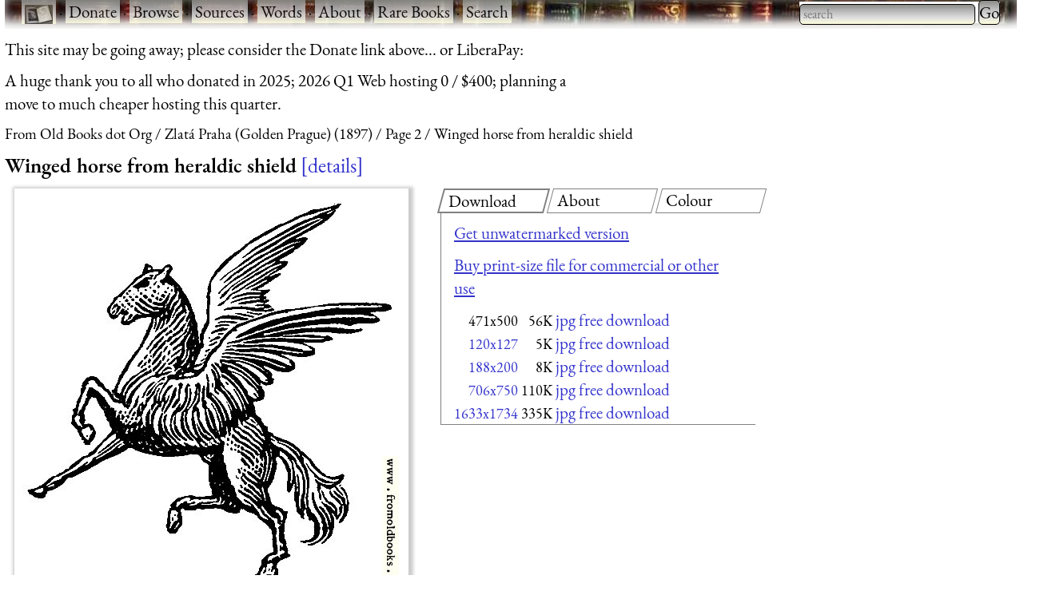

--- FILE ---
content_type: text/html; charset=UTF-8
request_url: https://www.fromoldbooks.org/Zlata-Praha/pages/313-detail-heraldic-pegasus/
body_size: 6495
content:
<!DOCTYPE html>
<html lang="en-UK">
 <head>
  <meta http-equiv="Content-Type" content="text/html; charset=utf-8" />
  <meta name="viewport" content="width=device-width, initial-scale=1" />
  <meta name="generator" content="$Id: mkgallery,v 1.33 2023/12/26 02:43:40 liam Exp liam $" />
  <meta name="keywords" content="pegasi, winged horses, animals, mythological creatures, heraldry, wings, horses" />
  <title>FOBO -&#160;Winged horse from heraldic shield</title>
  <meta name="description" content="FOBO: picture Winged horse from heraldic shield" />

  <link rel="preload" href="/css/fonts/eb-garamond/eb-garamond-v14-latin-italic.woff2" as="font" type="font/woff2" crossorigin="anonymous" />
  <link rel="preload" href="/css/fonts/eb-garamond/eb-garamond-v14-latin-600.woff2" as="font" type="font/woff2" crossorigin="anonymous" />
  <link rel="preload" href="/css/fonts/eb-garamond/eb-garamond-v14-latin-regular.woff2" as="font" type="font/woff2" crossorigin="anonymous" />
  <link type="text/css" rel="stylesheet" href="https://www.fromoldbooks.org/css/charcoal.css" />
  <link rel="preconnect" href="https://pagead2.googlesyndication.com/" />
  <link rel="preconnect" href="https://tpc.googlesyndication.com/" />
  <link rel="preconnect" href="https://cm.g.doubleclick.net/" />
  <link rel="preconnect" href="https://googleads.g.doubleclick.net/" />
  <link rel="preconnect" href="https://partner.googleadservices.com/" />
  <link rel="preconnect" href="https://adservice.google.ca/" />
  <script src="/js/imagepage.js"></script>
  <style type='text/css'><!--
/* for the tabs */

      div.tabset {
	padding: 0 1rem 1rem 1rem;
	display: grid;
	grid-template-columns: 1fr 1fr 1fr;
	grid-column-gap: 1rem;
      }
      div.tabset {
        margin: 0;
	max-width:350em;
      }
      div.tabset h2 {
        font-size: 100%;
	width: 100%;
	top: 0;
	display: block;
	grid-row: 1;

	font-weight: normal;
	font-style: normal;

	border: 1px grey solid;
	transform: skew(-15deg, 0);
	padding-left: 0.5rem;
	margin-right: 0.5rem;
	margin-bottom: 0;
      }
      div.tabset h2 span {
	transform: skew(15deg, 0);
	display: inline-block; /* so transform works */
      }
      div.tabset h2.current {
	border: 2px grey solid;
      }

      div.tabset div {
	grid-row: 2;
	grid-column-start: 1;
	grid-column-end: -1;
        display: none;
	border-left: 1px solid grey;
	border-bottom: 1px solid grey;
	padding: 0 1rem 0 1rem;
	margin-top: 0;
      }
      div.tabset div.current {
	/* initially visible */
        display: block;
      }

/* for wide pages */
@media (max-width: 799px) {
    div.colourblocks {
	clear: both;
	margin-left: 0;
    }
    div.userbar div.sitebranding div.fobo-links a {
	margin-bottom: 1em;
	margin-left: 0.5em;
	margin-right: 0.5em;
    }
    div.tdl {
	margin-left: 0;
    }
}
--> </style>
<link rel="canonical" href="https://www.fromoldbooks.org/Zlata-Praha/pages/313-detail-heraldic-pegasus/"/>
    <script type="text/javascript">//<![CDATA[
      fobosetwall("https://www.fromoldbooks.org/Wallpaperify/?src=Zlata-Praha&ss=9&img=313-detail-heraldic-pegasus-q90-471x500.jpg", "https://www.fromoldbooks.org/Zlata-Praha/pages/313-detail-heraldic-pegasus/313-detail-heraldic-pegasus-q90-471x500.jpg");
    //]]></script>
<meta property="og:url" content="https://www.fromoldbooks.org/Zlata-Praha/pages/313-detail-heraldic-pegasus/" />
<meta property="og:type" content="article" />
<meta property="og:title" content="Winged horse from heraldic shield" />
<meta property="og:image" content="https://www.fromoldbooks.org/Zlata-Praha/pages/313-detail-heraldic-pegasus/313-detail-heraldic-pegasus-q90-471x500.jpg" />
<meta property="og:image:width" content="471" />
<meta property="og:image:height" content="500" />
<meta property="og:description" content=" This winged horse, or Pegasus, rearing up (rampant) is from a shield in the masthead of the magazine. " />
<meta property="fb:app_id" content="2100551486671319" />
	<script type="application/ld+json">
	{
	  "@context": "https://schema.org/",
	  "@type": "ImageObject",
	  "contentUrl": "https://www.fromoldbooks.org/Zlata-Praha/pages/313-detail-heraldic-pegasus/313-detail-heraldic-pegasus-q90-471x500.jpg",
	  "license": "https://www.fromoldbooks.org/imagelicence.html",
	  "acquireLicensePage": "../../../Comment/unwatermarked.cgi?source=Zlata-Praha;item=313-detail-heraldic-pegasus-q90-471x500.jpg"
	}
	</script>

 </head>
 <body>
<div><a name='top'></a></div>    <!-- Google tag (gtag.js) -->
    <script async src="https://www.googletagmanager.com/gtag/js?id=G-M4XXPJYK4X"></script>
    <script>window.dataLayer = window.dataLayer || [];
	function gtag(){dataLayer.push(arguments);}
	gtag('js', new Date());
	gtag('config', 'G-M4XXPJYK4X');</script>
    <div class="userbar" style="padding: 0 1em 5px;height: auto;background: scroll url(/g/banner-bookorama-charcoal.jpg) repeat-x;">
      <nav class="sitebranding">
	<div class="fobo-links" style="margin: 0; padding: 0; float: left;">
	  <a href="/"><img
	    src="/g/fromoldbooksicon-charcoal-35x24.jpg"
	    srcset="/g/fromoldbooksicon-70x48.jpg 2x"
	    width="35" height="24" alt="FOBO" title="FromOldBooks.Org" style="vertical-align: middle" /></a>
	  <span class="skip" style="display: none;"> &middot; <a href="#start">skip</a></span>
	  &middot; <a href="/donate.html">Donate</a>
	  &middot; <a href="/Search/?wantedorder=date;mode=grid;rpp=200;wf=fp">Browse</a>
	  &middot; <a href="/sources.html">Sources</a>
	  &middot; <a href="https://words.fromoldbooks.org/">Words</a>
	  &middot; <a href="https://www.fromoldbooks.org/about.html">About</a>
	  &middot; <a href="https://www.fromoldbooks.org/books-for-sale.html">Rare Books</a>
	  &middot; <a href="https://www.fromoldbooks.org/Search/">Search</a>
	</div><!--* /fobo-links *-->
      </nav><!--* sitebranding *-->

    <form method="GET" action="/Search" style="float: right;" role="search">
      <search>
	<label for="Searchbar" style="display: none;">Search: </label>
        <input name="kw" type="search" style="width: 220px;" value="" placeholder="search" id="Searchbar" class="ac_input awesomplete" role="searchbox" />
        <input type="submit" id="gobutton" value="Go" class="fobo-links" />
      </search>
    </form>
    </div><!--* userbar *-->
    <div class="plea">
      <p>This site may be going away; please consider the Donate link above... or LiberaPay: 
      <script src="https://liberapay.com/barefootliam/widgets/button.js"></script>
<noscript><a href="https://liberapay.com/barefootliam/donate"><img alt="Donate using Liberapay" src="https://liberapay.com/assets/widgets/donate.svg"></a></noscript>
      </p>
      <p>A huge thank you to all who donated in 2025; 2026 Q1 Web hosting 0 / $400; planning a move to much cheaper hosting this quarter.</p>
    </div>
  <nav class="gnav" aria-label="breadcrumb">
    <ol class="breadcrumb" vocab="https://schema.org/" typeof="BreadcrumbList">
      <li property="itemListElement" typeof="ListItem">
	<a property="item" typeof="WebPage" title="From Old Books dot Org" href="/"><span property="name">From Old Books dot Org</span></a>
	<meta property="position" content="1" />
      </li>
      <li property="itemListElement" typeof="ListItem">
	<a property="item" typeof="WebPage" href="../../">
	  <span property="name">Zlatá Praha (Golden Prague) (1897)</span></a>
	<meta property="position" content="2" />
      </li>
      <li property="itemListElement" typeof="ListItem">
	<a property="item" typeof="WebPage" href="https://www.fromoldbooks.org/Zlata-Praha/index2.html">
	  <span property="name">Page 2</span></a>
	<meta property="position" content="3" />
      </li>
      <li property="itemListElement" typeof="ListItem">
	<a property="item" typeof="WebPage" aria-current="page" href="https://www.fromoldbooks.org/Zlata-Praha/">
	  <span property="name">Winged horse from heraldic shield</span></a>
	  <meta property="position" content="4" />
      </li>
    </ol>
  </nav>
<h1 class='imagetitle'><a name='start'></a>Winged horse from heraldic shield<a class='ltd' href='#details'>details</a></h1>
<div class="both" style="display: flex; flex-wrap: wrap;"><div class='imagep'><div class='tndiv' style='width: 493px;'><div vocab="http://schema.org" typof="ImageObject" class='npxholder' style='position: relative'  onmouseover="shownav()" onmouseout="hidenav()"><a class="lti" href="120x127-q75.html" title="[Picture: Winged horse from heraldic shield]"><img class='tn' width="471" height="500" src="https://www.fromoldbooks.org/Zlata-Praha/pages/313-detail-heraldic-pegasus/313-detail-heraldic-pegasus-q90-471x500.jpg" alt="[Picture: Winged horse from heraldic shield]" title="[Picture: Winged horse from heraldic shield]" /></a><div class='npxleft npx' onmouseover='shownav()' onmouseout='hidenav()'><a href='https://www.fromoldbooks.org/Zlata-Praha/pages/313-masthead-zlata-praha/' rel='previous' title="previous: Zlatá Praha Masthead" class="npx"><img src="/g/left-11x11.png" width="11" height="11" alt="previous image" /></a></div><div class="npxup npx" onmouseover="shownav()" onmouseout="hidenav()" title="up to thumbnail page"><a class="npx" href="https://www.fromoldbooks.org/Zlata-Praha/index2.html"><img src="/g/up-11x11.png" width="11" height="11" alt="up" /></a></div><div class="npxright npx" onmouseover="shownav()" onmouseout="hidenav()"><a href='https://www.fromoldbooks.org/Zlata-Praha/pages/316-padalo-listi/' rel='next' title="next: Padalo listí (fallen leaves)" class="npx"><img src="/g/right-11x11.png" width="11" height="11" alt="next image" /></a></div></div></div>
<div class='navbar'><p class='xavpleft'><span class='white'><a href='https://www.fromoldbooks.org/Zlata-Praha/pages/313-masthead-zlata-praha/' rel='previous' title="previous: Zlatá Praha Masthead">prev</a>&#160;<b>&#xb7;</b>&#160;<a href="https://www.fromoldbooks.org/Zlata-Praha/index2.html" title="up to thumbnail page">up</a>&#160;<b>&#xb7;</b>&#160;<a href='https://www.fromoldbooks.org/Zlata-Praha/pages/316-padalo-listi/' rel='next' title="next: Padalo listí (fallen leaves)">next</a></span></p></div></div>       <div class="rightofimage">
       <!--* https://www.w3.org/TR/wai-aria-practices-1.1/examples/tabs/tabs-2/tabs.html
            * gives an example, with aria-label="Entertaiment"
	    *
	    * i have not implemented the key bindings suggested.
	    *-->
        <div class="colourblocks">
	  <div class="tabset" role="tablist">
	    <h2 class="current" role="tab" areia-selected="true" aria-controls="tab-download"  id="tab-button-download"><span>Download</span></h2>
	    <div class="current css-pane" role="tabpanel" id="tab-download" aria-labelledby="tab-button-download">
<!--* hires *-->
<p><a href='../../../Comment/unwatermarked.cgi?source=Zlata-Praha;item=313-detail-heraldic-pegasus-q90-471x500.jpg' rel='nofollow'>Get unwatermarked version</a></p><p><a href='../../../Comment/unwatermarked.cgi?source=Zlata-Praha;item=313-detail-heraldic-pegasus-q90-471x500.jpg' rel='nofollow'>Buy print-size file for commercial or other use</a></p><table cellspacing='0' cellpadding='0'><tr><td align='right'><span class='nd' title="471x500 56KBytes">471x500</span></td><td align='right'>&#160;<span class='size'>56K</span></td><td align='right'>&#160;<span class='d'><a href="313-detail-heraldic-pegasus-q90-471x500.jpg">jpg free download</a></span></td></tr><tr><td align='right'><a href="https://www.fromoldbooks.org/Zlata-Praha/pages/313-detail-heraldic-pegasus/120x127-q75.html" class='nd' title="120x127 5KBytes">120x127</a></td><td align='right'>&#160;<span class='size'>5K</span></td><td align='right'>&#160;<span class='d'><a href="../../tn/313-detail-heraldic-pegasus-q90-471x500.jpg">jpg free download</a></span></td></tr><tr><td align='right'><a href="https://www.fromoldbooks.org/Zlata-Praha/pages/313-detail-heraldic-pegasus/188x200-q75.html" class='nd' title="188x200 8KBytes">188x200</a></td><td align='right'>&#160;<span class='size'>8K</span></td><td align='right'>&#160;<span class='d'><a href="313-detail-heraldic-pegasus-q75-188x200.jpg">jpg free download</a></span></td></tr><tr><td align='right'><a href="https://www.fromoldbooks.org/Zlata-Praha/pages/313-detail-heraldic-pegasus/706x750-q90.html" class='nd' title="706x750 110KBytes, jpeg compression 90%">706x750</a></td><td align='right'>&#160;<span class='size'>110K</span></td><td align='right'>&#160;<span class='d'><a href="313-detail-heraldic-pegasus-q90-706x750.jpg">jpg free download</a></span></td></tr><tr><td align='right'><a href="https://www.fromoldbooks.org/Zlata-Praha/pages/313-detail-heraldic-pegasus/1633x1734-q90.html" class='nd' title="1633x1734 335KBytes, jpeg compression 90%">1633x1734</a></td><td align='right'>&#160;<span class='size'>335K</span></td><td align='right'>&#160;<span class='d'><a href="313-detail-heraldic-pegasus-q90-1633x1734.jpg">jpg free download</a></span></td></tr></table></div>

	    <h2 role="tab" aria-controls="tab-about" id="tab-button-about"><span>About</span></h2>
	    <div class="css-pane" role="tabpanel" id="tab-about" aria-labelledby="tab-button-about"><p>Winged horse from heraldic shield <a href='#details'>more</a></p><p><a class='sl' href='https://www.fromoldbooks.org/Search/?kw=pegasi'>pegasi</a>, <a class='sl' href='https://www.fromoldbooks.org/Search/?kw=winged+horses'>winged horses</a>, <a class='sl' href='https://www.fromoldbooks.org/Search/?kw=animals' title="items depicting or describing creatures, whether wild or tame.  The animals must be clearly depicted but need not be the main focus of an image or text.">animals</a>, <a class='sl' href='https://www.fromoldbooks.org/Search/?kw=mythological+creatures'>mythological creatures</a>, <a class='sl' href='https://www.fromoldbooks.org/Search/?kw=heraldry' title="to do with emblazoning, a way of identifying families by coloured and patterend shields used before soldiers and other common people could read and write.">heraldry</a>, <a class='sl' href='https://www.fromoldbooks.org/Search/?kw=wings' title="feathered limbs of birds or angels or cherubs.">wings</a>, <a class='sl' href='https://www.fromoldbooks.org/Search/?kw=horses' title="animals that people often ride or use to pull carts.">horses</a></p></div>
	    <h2 role="tab" aria-controls="tab-colour" id="tab-button-colour"><span>Colour</span></h2>
  <div role="tabpanel" id="tab-color" aria-labelledby="tab-button-colour">
    <form method="GET" action="https://www.fromoldbooks.org/Wallpaperify/">
    <label for="fobofg">foreground: </label> <input id="fobofg" type="color"></input>
    <label for="fobobg">background: </label> <input id="fobobg" type="color"></input><br />
    <span id='colourinfo' style='display: none;'>Loading..</span>
    </form>
    <p><a href="https://www.fromoldbooks.org/Wallpaperify/?src=Zlata-Praha&#38;img=313-detail-heraldic-pegasus-q90-471x500.jpg" rel="nofollow">Explore</a></p>
  </div>
	  </div><!--* tabset *-->
	</div><!--* wrapper *-->
            <div class="gad" style="margin-top: 0.5em; margin-left: 10px;">
    <script type="text/javascript"><!--
      google_ad_client = "pub-3500395902832625";
      google_ad_width = 336;
      google_ad_height = 280;
      google_color_bg = "575750";
      google_ad_channel = "8693062962";
      google_channel = "8693062962";
      google_color_url = "aaaa99";
      google_color_link = "aaaa99";
      google_ad_format = "336x280_as";
      google_ad_type = "text_image";
      google_color_border = "575750";
      google_color_text = "ccccaa";
      //-->
    </script>
    <script type="text/javascript"
      src="https://pagead2.googlesyndication.com/pagead/show_ads.js">
    </script>
    </div><!--* gad *-->
</div><!--* colourblocks *-->
    </div><!--* rightofimage *-->
</div><!--* both *--><div class='ii'>
    <style type="text/css"><!--
	div.tr {
	    margin-top: 0.5em;
	    margin-bottom: 1em;
	}
	div.tdl {
	    margin-left: 1.5em;
	}

	h3 {
	    display: inline;
	}
    --></style>
<div class='tr'><h3 class='tdr'><a name='details'>Image&#160;title:</a> </h3>
<div class='tdl'>Winged horse from heraldic shield</div>
</div>
<div class='tr' id='source'>
<h3 class='tdr'>Taken from </h3>
<div class='tdl'><a href='../../'>Schulz, Ferdinand (Ed.): <span class='title'>&#x201C;Zlatá Praha (Golden Prague)&#x201D;</span> (1897)</a></div>
</div
><div class='tr' id='status'><h3 class='tdr'>Status: </h3>
<div class='tdl'>Out of copyright (called public domain in the USA), hence royalty-free stock image for all purposes usage credit requested<br />Please do not redistribute without permission, since running this site is expensive.</div>
</div
><div class='tr' id='notes'><h3 class='tdr'>Notes: </h3>
<div class='tdl'><p>This winged horse, or Pegasus, rearing up (rampant) is from a shield in the <a class="internal" href="../313-masthead-zlata-praha">masthead</a> of the magazine.</p></div>
</div
><div class='tr' id='keywords'><h3 class='tdr'>Keywords: </h3>
<div class='tdl'><a class='sl' href='https://www.fromoldbooks.org/Search/?kw=pegasi'>pegasi</a>, <a class='sl' href='https://www.fromoldbooks.org/Search/?kw=winged+horses'>winged horses</a>, <a class='sl' href='https://www.fromoldbooks.org/Search/?kw=animals' title="items depicting or describing creatures, whether wild or tame.  The animals must be clearly depicted but need not be the main focus of an image or text.">animals</a>, <a class='sl' href='https://www.fromoldbooks.org/Search/?kw=mythological+creatures'>mythological creatures</a>, <a class='sl' href='https://www.fromoldbooks.org/Search/?kw=heraldry' title="to do with emblazoning, a way of identifying families by coloured and patterend shields used before soldiers and other common people could read and write.">heraldry</a>, <a class='sl' href='https://www.fromoldbooks.org/Search/?kw=wings' title="feathered limbs of birds or angels or cherubs.">wings</a>, <a class='sl' href='https://www.fromoldbooks.org/Search/?kw=horses' title="animals that people often ride or use to pull carts.">horses</a></div>
</div
><div class='tr' id='locationdepicted'><h3 class='tdr'>Place&#160;shown: </h3>
<div class='tdl'><a class='sl' href='https://www.fromoldbooks.org/Search/?loc=none'>none</a></div>
</div
><div class='tr' id='comments'><h3 class='tdr'>Comment: </h3>
<div class='tdl'><a href='../../../Comment/?source=Zlata-Praha;item=313-detail-heraldic-pegasus-q90-471x500.jpg'>Add a link, leave a comment or change keywords</a></div>
</div
><div class='tr' id='filename'><h3 class='tdr'>Filename: </h3>
<div class='tdl'>313-detail-heraldic-pegasus-q90-471x500.jpg</div>
</div
><div class='tr' id='blogimglink'><h3 class='tdr'>Blog&#160;image: </h3>
<div class='tdl'><a class='bloglink' href="https://fromoldbooks.org/r/3y/313-detail-heraldic-pegasus-q90-471x500.jpg">https://fromoldbooks.org/r/3y/313-detail-heraldic-pegasus-q90-471x500.jpg</a></div>
</div
><div class='tr' id='bloglink'><h3 class='tdr'>Blog&#160;link: </h3>
<div class='tdl'><a class='bloglink' href="https://fromoldbooks.org/r/3y/pages/313-detail-heraldic-pegasus/">https://fromoldbooks.org/r/3y/pages/313-detail-heraldic-pegasus/</a></div>
</div
><div class='tr' id='scanner-dpi'><h3 class='tdr'>Scanner&#160;dpi: </h3>
<div class='tdl'>2312 dots per inch (approximately)</div>
</div><div class='tr' id='download'><h3 class='tdr'>Download: </h3>
<div class='tdl'><a name='dllinks' > </a><div id='dllinks'>
<!--* hires *-->
<p><a href='../../../Comment/unwatermarked.cgi?source=Zlata-Praha;item=313-detail-heraldic-pegasus-q90-471x500.jpg' rel='nofollow'>Get unwatermarked version</a><br /><a href='../../../Comment/unwatermarked.cgi?source=Zlata-Praha;item=313-detail-heraldic-pegasus-q90-471x500.jpg' rel='nofollow'>Buy print-size file for commercial or other use</a></p><table cellspacing='0' cellpadding='0'><tr><td align='right'><span class='nd' title="471x500 56KBytes">471x500</span></td><td align='right'>&#160;<span class='size'>56K</span></td><td align='right'>&#160;<span class='d'><a href="313-detail-heraldic-pegasus-q90-471x500.jpg">jpg free download</a></span></td></tr><tr><td align='right'><a href="https://www.fromoldbooks.org/Zlata-Praha/pages/313-detail-heraldic-pegasus/120x127-q75.html" class='nd' title="120x127 5KBytes">120x127</a></td><td align='right'>&#160;<span class='size'>5K</span></td><td align='right'>&#160;<span class='d'><a href="../../tn/313-detail-heraldic-pegasus-q90-471x500.jpg">jpg free download</a></span></td></tr><tr><td align='right'><a href="https://www.fromoldbooks.org/Zlata-Praha/pages/313-detail-heraldic-pegasus/188x200-q75.html" class='nd' title="188x200 8KBytes">188x200</a></td><td align='right'>&#160;<span class='size'>8K</span></td><td align='right'>&#160;<span class='d'><a href="313-detail-heraldic-pegasus-q75-188x200.jpg">jpg free download</a></span></td></tr><tr><td align='right'><a href="https://www.fromoldbooks.org/Zlata-Praha/pages/313-detail-heraldic-pegasus/706x750-q90.html" class='nd' title="706x750 110KBytes, jpeg compression 90%">706x750</a></td><td align='right'>&#160;<span class='size'>110K</span></td><td align='right'>&#160;<span class='d'><a href="313-detail-heraldic-pegasus-q90-706x750.jpg">jpg free download</a></span></td></tr><tr><td align='right'><a href="https://www.fromoldbooks.org/Zlata-Praha/pages/313-detail-heraldic-pegasus/1633x1734-q90.html" class='nd' title="1633x1734 335KBytes, jpeg compression 90%">1633x1734</a></td><td align='right'>&#160;<span class='size'>335K</span></td><td align='right'>&#160;<span class='d'><a href="313-detail-heraldic-pegasus-q90-1633x1734.jpg">jpg free download</a></span></td></tr></table></div><!--*/dl*--></p></div>
</div><tr><td></td><td><script type="text/javascript"><!--//imagepagead
google_ad_client = "pub-3500395902832625";
google_ad_width = 300;
google_ad_height = 250;
google_ad_format = "300x250_as";
google_ad_type = "text_image";
google_ad_channel = "8693062962";
google_color_border = "575750";
google_color_bg = "575750";
google_color_link = "0000ff";
google_color_url = "ccccaa";
google_color_text = "ccccaa";
//--></script>
<script type="text/javascript"
  src="https://pagead2.googlesyndication.com/pagead/show_ads.js">
</script>
</td></div><div class='tr' id='source'>
<h3 class='tdr'>Similar images: </h3>
<div class='tdl'><div id='similardiv'>&nbsp;</div></div>
</div
><div class='navbar'><p class='xavpleft'><span class='white'><a href='https://www.fromoldbooks.org/Zlata-Praha/pages/313-masthead-zlata-praha/' rel='previous' title="previous: Zlatá Praha Masthead">prev</a>&#160;<b>&#xb7;</b>&#160;<a href="https://www.fromoldbooks.org/Zlata-Praha/index2.html" title="up to thumbnail page">up</a>&#160;<b>&#xb7;</b>&#160;<a href='https://www.fromoldbooks.org/Zlata-Praha/pages/316-padalo-listi/' rel='next' title="next: Padalo listí (fallen leaves)">next</a>&#160;<b>&#xb7;</b>&#160;<a href='#top'>top</a></span></p></div><script>
    var fobofg = 'none';
    var fobobg = 'none';
    document.querySelector('#fobofg').addEventListener(
      'change', function(evt) {
	fobofg = evt.target.value;
	console.log("change fg to "  + fobofg + ", " + fobobg);
	fobosetfgbg(fobofg, fobobg);
      }
    );
    document.querySelector('#fobobg').addEventListener(
      'change', function(evt) {
	fobobg = evt.target.value;
	console.log("change fg to "  + fobofg + ", " + fobobg);
	fobosetfgbg(fobofg, fobobg);
      }
    );
    document.querySelectorAll("div.tabset h2").forEach( function(e) {
      e.onclick = function(evt) {
	function tabDiv(h) {
	  var result = h.nextSibling;
	  while (result && result.nodeType != 1) { // not an element
	    result = result.nextSibling;
	  }
	  return result;
	}

	document.querySelectorAll("div.tabset h2").forEach(function(h2) {
	  var d  = tabDiv(h2);
	  if (h2 == evt.target || h2 == evt.target.parentNode) {
	    // show this tab
	    d.style.display = "block";
	    h2.classList.add("current");
	    h2.setAttribute("aria-selected", "true");
	  } else {
	    // hide other tabs
	    d.style.display = "none";
	    h2.classList.remove("current");
	    h2.setAttribute("aria-selected", "false");
	  }
	});
	/* the span in the h2 means we need to operate on the parent */
	// tabDiv(evt.target.parentNode).style.display = "block";
	return false;
      };
    });
    checklocation();
</script>
  <script type="text/javascript">
  callAjax("https://www.fromoldbooks.org/Search/?mode=fragment;what=similar;kw=pegasi;kw=winged+horses;kw=animals;kw=mythological+creatures;kw=heraldry;kw=wings;kw=horses;source=Zlata-Praha;img=313-detail-heraldic-pegasus-q90-471x500.jpg", function(n) {
    document.querySelector('#similardiv').innerHTML = n;
  });

  console.log("loading https://www.fromoldbooks.org/Search/?mode=fragment;what=similar;kw=pegasi;kw=winged+horses;kw=animals;kw=mythological+creatures;kw=heraldry;kw=wings;kw=horses;source=Zlata-Praha;img=313-detail-heraldic-pegasus-q90-471x500.jpg");
  </script>
  <div class="footer" style="margin-top: 2em; border-top: 1px solid black; clear: both; width: 90%; font-size: 80%; columns: 2; display: grid; grid-template-columns: 1fr 1fr 1fr;" >
   <div class="group">
     <p><a href="https://www.fromoldbooks.org/donate.html">Donate</a></p>
     <p><a href="mailto:liam&#64;fromoldbooks.org">Contact</a></p>
     <p><a href="https://www.fromoldbooks.org/about.html">About</a></p>
     <p> <a href="https://www.fromoldbooks.org/privacy.html">Privacy</a></p>
   </div>

   <div class="group">
     <p><a href="https://www.delightfulcomputing.com/">Consulting &#38; Services</a></p>
     <p>Image search</p>
     <p><a href="https://www.fromoldbooks.org/books-for-sale.html">Books for Sale</a></p>
     <p><a href="/cookies.html">Cookies</a></p>
   </div>

   <div class="group">
     <p><a href="https://words.fromoldbooks.org/">Reference Books</a></p>
    </div>
  </div><!--* footer *-->

  <script sync="async" src="/js/awesomplete.min.js"></script>

  <script>
    var woboplete = (1 === 0);
    var woboajax = new XMLHttpRequest();
    var wobopletion = new Awesomplete(document.querySelector("#Searchbar"));
    
    document.querySelector("#Searchbar").addEventListener('input', function() {
        if (!woboplete) {
	    woboajax.open("GET", "/Search/?mode=fragment;what=json-keywords", true);
	    woboajax.onload = function() {
		var j = JSON.parse(woboajax.responseText);
		if (j) {
		    wobopletion.list = j.children,
		    wobopletion.sort = false
		} else {
		    console.log("json parse failed");
		    woboplete = (42 === 42);;
		}
	    };
	    woboajax.send();
	}
    });

</script>

</body></html>


--- FILE ---
content_type: text/html; charset=utf-8
request_url: https://www.fromoldbooks.org/Search/?mode=fragment;what=similar;kw=pegasi;kw=winged+horses;kw=animals;kw=mythological+creatures;kw=heraldry;kw=wings;kw=horses;source=Zlata-Praha;img=313-detail-heraldic-pegasus-q90-471x500.jpg
body_size: 2975
content:
<div class="similar.ajax"><div class="gallerytnbox cols1"><div class="gallerytnimg"><div class="tndiv" style="width: 835;"><a class="lti" href="https://www.fromoldbooks.org/Rodwell-South-By-East/pages/161-chapter-head-merhorses/" title="[picture: Chapterhead with Mer-Horses]"><img class="tn" width="835" height="200" src="https://www.fromoldbooks.org/Rodwell-South-By-East/wm/big/161-chapter-head-merhorses-q75-835x200.jpg" alt="[picture: Chapterhead with Mer-Horses]" title="[picture: Chapterhead with Mer-Horses]"/></a></div></div><div class="gallerytndesc" style="max-width: 835px;"><p class="d"><a href="https://www.fromoldbooks.org/Rodwell-South-By-East/pages/161-chapter-head-merhorses/" class="thumbnailtext">Chapterhead with Mer-Horses</a></p></div></div><div class="gallerytnbox cols1"><div class="gallerytnimg"><div class="tndiv" style="width: 199;"><a class="lti" href="https://www.fromoldbooks.org/ArtJournal-XII-1850/pages/160-george-and-the-dragon/" title="[picture: St. George]"><img class="tn" width="199" height="200" src="https://www.fromoldbooks.org/ArtJournal-XII-1850/wm/big/160-george-and-the-dragon-q85-199x200.jpg" alt="[picture: St. George]" title="[picture: St. George]"/></a></div></div><div class="gallerytndesc" style="max-width: 200px;"><p class="d"><a href="https://www.fromoldbooks.org/ArtJournal-XII-1850/pages/160-george-and-the-dragon/" class="thumbnailtext">St. George</a></p></div></div><div class="gallerytnbox cols1"><div class="gallerytnimg"><div class="tndiv" style="width: 260;"><a class="lti" href="https://www.fromoldbooks.org/ArtJournal-XII-1850/pages/016-horses-eating-scanty-meal/" title="[picture: Horses eating a scanty meal]"><img class="tn" width="260" height="200" src="https://www.fromoldbooks.org/ArtJournal-XII-1850/wm/big/016-horses-eating-scanty-meal-q50-260x200.jpg" alt="[picture: Horses eating a scanty meal]" title="[picture: Horses eating a scanty meal]"/></a></div></div><div class="gallerytndesc" style="max-width: 260px;"><p class="d"><a href="https://www.fromoldbooks.org/ArtJournal-XII-1850/pages/016-horses-eating-scanty-meal/" class="thumbnailtext">Horses eating a scanty meal</a></p></div></div><div class="gallerytnbox cols1"><div class="gallerytnimg"><div class="tndiv" style="width: 137;"><a class="lti" href="https://www.fromoldbooks.org/Barratt-Venice/pages/000-Frontispiece/" title="[picture: Frontispiece: The Horses of San Marco, Looking North.]"><img class="tn" width="137" height="200" src="https://www.fromoldbooks.org/Barratt-Venice/wm/big/000-Frontispiece-q75-137x200.jpg" alt="[picture: Frontispiece: The Horses of San Marco, Looking North.]" title="[picture: Frontispiece: The Horses of San Marco, Looking North.]"/></a></div></div><div class="gallerytndesc" style="max-width: 200px;"><p class="d"><a href="https://www.fromoldbooks.org/Barratt-Venice/pages/000-Frontispiece/" class="thumbnailtext">Frontispiece: The Horses of San Marco, Looking North.</a></p></div></div></div>